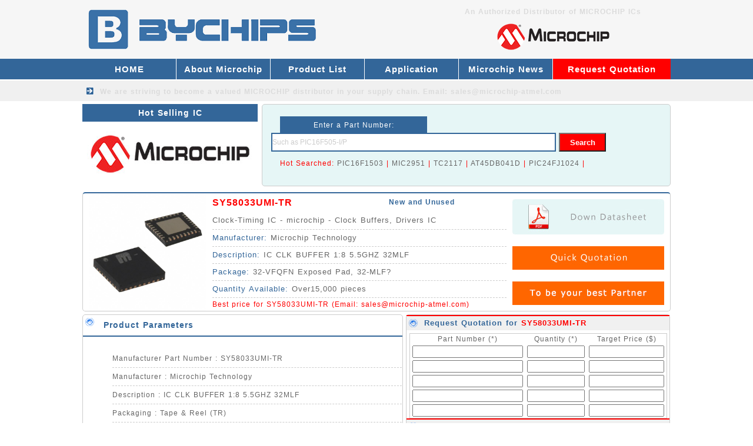

--- FILE ---
content_type: text/html
request_url: https://www.microchip-atmel.com/Clock_Timing_IC/SY58033UMI_TR_1034.html
body_size: 3860
content:
<!DOCTYPE html>
<html lang="en">
<head>
    <meta http-equiv="Content-Type" content="text/html; charset=utf-8" />
    <title>SY58033UMI-TR IC - MICROCHIP ATMEL MICREL Distributor - Best Price for SY58033UMI-TR</title>
<meta name="keywords" content="SY58033UMI-TR,SY58033UMI-TR ic,SY58033UMI-TR microchip,MICROCHIP ATMEL MICREL distributor,atmel SY58033UMI-TR,datasheet,weight,price forSY58033UMI-TR">
<meta name="description" content="SY58033UMI-TR MICROCHIP ATMEL MICREL Distributor. We have the best price for SY58033UMI-TR IC CLK BUFFER 1:8 5.5GHZ 32MLF, with fast delivery.">
    <link href="/skin/style/css.css" type="text/css" rel="stylesheet">
    <link rel="Shortcut Icon" href="/favicon.ico">
</head>

<body>
    <div id="main">
        <div class="ahead">
    <div class="head">
        <div class="headl"><a href="/"><img src="/skin/images/TI.png" alt="MICROCHIP ATMEL MICREL Supplier" height="100"></a></div>
        <div class="headr">
            <div class="headr1"><b>An Authorized Distributor of MICROCHIP ICs</b></div>
            <div class="headr2"><img src="/skin/images/TI-distributor.png" alt="MICROCHIP ATMEL MICREL IC Distributor" width="400" height="60"></div>
            <div style="clear:both"></div>
        </div>
        <div style="clear:both"></div>
    </div>
</div>
<div class="menu">
    <div class="menua">
        <div class="menu-left">
            <li><a href="/">HOME</a></li>
            
            <li><a href="/about_microchip/" title="About Microchip">About Microchip</a></li>
            
            <li><a href="/Product_List/" title="Product List">Product List</a></li>
            
            <li><a href="/application/" title="Application">Application</a></li>
            
            <li><a href="/news/" title="Microchip News">Microchip News</a></li>
            
        </div>
        <div class="menu-right">
            <li><a href="/request_quotation/">Request Quotation</a>　</li>
        </div>
        <div style="clear:both"></div>
    </div>
</div>
<div class="menu2">
    <div class="menu2b">We are striving to become a valued <b><a href="/">MICROCHIP distributor</a></b> in your supply chain.         Email: <a href="/cdn-cgi/l/email-protection" class="__cf_email__" data-cfemail="592a38353c2a1934303a2b363a31302974382d343c35773a3634">[email&#160;protected]</a></div>
</div>         <div class="top">
            <div class="topx">
                <div class="btcenterl">Hot Selling IC</div>
                <div class="centerla"><img src="/skin/images/TI-Logo.jpg" alt="MICROCHIP Logo" width="298" height="110"></div>
                <div style="clear:both"></div>
            </div>
                <div class="centerra">
                    <div class="centerra-1">Enter a Part Number: </div>
                    <form id="form1" name="form1" action="/plus/search.php" method="get">
                        <div class="centerra-2">
                            <input id="keyword" name="keyword" type="text" class="input-box" value="Such as PIC16F505-I/P" onFocus="if(value==defaultValue){value='';}" onBlur="if(!value){value=defaultValue;}" />
                            <input id="button" type="submit" name="submit" class="button-box" value="Search" />
                        </div>
                    </form>

                    <div class="centerra-3">Hot Searched: 

                        <a href="/plus/search.php?keyword=PIC16F1503&submit=Search">PIC16F1503</a> | 
                        <a href="/plus/search.php?keyword=MIC2951&submit=Search">MIC2951</a> | 
                        <a href="/plus/search.php?keyword=TC2117&submit=Search">TC2117</a> | 
                        <a href="/plus/search.php?keyword=AT45DB041D&submit=Search">AT45DB041D</a> | 
                        <a href="/plus/search.php?keyword=PIC24FJ1024A&submit=Search">PIC24FJ1024</a> | 

                    </div>

                    <div style="clear:both"></div>
                </div>
            <div style="clear:both"></div>
        </div>
        <div class="icc">
            <div class="iccx"><img src="/image/Integrated/576-32-MLF.jpg" alt="SY58033UMI-TR picture" width="200" height="200" xalt_txt="SY58033UMI-TR"></div>
            <div class="iccy">
                <div class="iccy-1"><a href="/Clock_Timing_IC/SY58033UMI_TR_1034.html"><b><font color="#ff0000">SY58033UMI-TR</font></b></a></div>
                <div class="iccy-12">New and Unused</div>
                <div class="iccy-2">Clock-Timing IC - microchip - Clock Buffers, Drivers IC</div>
                <div class="iccy-3"><span>Manufacturer: </span>Microchip Technology</div>
                <div class="iccy-3"><span>Description: </span>IC CLK BUFFER 1:8 5.5GHZ 32MLF</div>
                <div class="iccy-3"><span>Package: </span>32-VFQFN Exposed Pad, 32-MLF?</div>
                <div class="iccy-3"><span>Quantity Available: </span>Over15,000 pieces</div>
                <div class="iccy-4">Best price for SY58033UMI-TR  (Email: <a href="/cdn-cgi/l/email-protection" class="__cf_email__" data-cfemail="4e3d2f222b3d0e23272d3c212d26273e632f3a232b22602d2123">[email&#160;protected]</a>)</div>
                <div style="clear:both"></div>
            </div>
            <div class="iccz">
                <div class="iccz-1"><a href="https://www.alldatasheet.com/view.jsp?Searchword=SY58033UMI-TR" target="_blank" rel="nofollow"><img src="/skin/images/datasheet.jpg" alt="SY58033UMI-TR datasheet" ></a></div>
                <div class="iccz-2"><a href="/request_quotation/" target="_blank"><img src="/skin/images/Quick Quotation.jpg" width="258" height="40" alt="Price for SY58033UMI-TR"></a></div>
                <div class="iccz-2"><img src="/skin/images/Trusted TI ICs Supplier.jpg" alt="MICROCHIP ATMEL MICREL Supplier" width="258" height="40"></div>
                <div style="clear:both"></div>
            </div>
            <div style="clear:both"></div>
        </div>
        <div class="ic">
            <div class="icx">
                <div class="bticx">Product Parameters</div>
                <div class="icx-1">
                    <ul>
  <li>
   Manufacturer Part Number : SY58033UMI-TR</li>
  <li>
   Manufacturer : Microchip Technology</li>
  <li>
   Description : IC CLK BUFFER 1:8 5.5GHZ 32MLF</li>
  <li>
   Packaging : Tape & Reel (TR)</li>
  <li>
   Series : Precision Edge?</li>
  <li>
   Part Status : Discontinued at Digi-Key</li>
  <li>
   Type : Fanout Buffer (Distribution)</li>
  <li>
   PLL : - </li>
  <li>
   Input : CML, LVDS, LVPECL</li>
  <li>
   Output : LVPECL </li>
  <li>
   Number of Circuits : 1</li>
  <li>
   Ratio - Input:Output : 0.0472222222222222 </li>
  <li>
   Differential - Input:Output : Yes/Yes</li>
  <li>
   Frequency - Max : 5.5GHz </li>
  <li>
   Divider/Multiplier : - </li>
  <li>
   Voltage - Supply : 2.375 V ~ 3.6 V </li>
  <li>
   Operating Temperature : -40°C ~ 85°C </li>
  <li>
   Mounting Type : Surface Mount </li>
  <li>
   Package / Case : 32-VFQFN Exposed Pad, 32-MLF? </li>
  <li>
   Supplier Device Package : 32-MLF? (5x5) </li>
  <li>
   Category : Clock Buffers, Drivers IC </li>
  <li>
   Other Part Number : SY58033UMI-TR-ND </li>
  <li>
   Delivery Time : Ship within 1 day. </li>
  <li>
   Manufacturer Production time : 6-8 weeks </li>
  <li>
   Weight : 0.001KG</li>   
</ul>
                </div>
                <div style="clear:both"></div>
            </div>
            <div class="sendmail-ic">
                <div class="sendmail-ic2">Request Quotation for <a href="/Clock_Timing_IC/SY58033UMI_TR_1034.html"><b>SY58033UMI-TR</b></a></div>
                <form action="/plus/diy.php" enctype="multipart/form-data" method="post" target="_blank">
                    <input type="hidden" name="action" value="post" />
                    <input type="hidden" name="diyid" value="1" />
                    <input type="hidden" name="do" value="2" />
                    <table id="myTable" width="438" border="0" cellspacing="0" cellpadding="2" style="margin:10px 5px 0 5px;border:1px solid #ccc;">
                        <tbody>
                            <tr align="center">
                                <td width="180">Part Number (*)</td>
                                <td width="90">Quantity (*)</td>
                                <td width="120">Target Price ($)</td>
                            </tr>
                            <tr align="center">
                                <td>
                                    <input type="text" style="width:180px;" name='part1' id='part1' required="required" oninvalid="setCustomValidity('Please fill the form');" oninput="setCustomValidity('');">
                                </td>
                                <td>
                                    <input type="text" style="width:90px;" name='qty1' id='qty1' required="required" oninvalid="setCustomValidity('Please fill the form');" oninput="setCustomValidity('');">
                                </td>
                                <td>
                                    <input type="text" style="width:120px;" name='price1' id='price1' required="required" oninvalid="setCustomValidity('Please fill the form');" oninput="setCustomValidity('');">
                                </td>
                            </tr>
                            <tr align="center">
                                <td>
                                    <input type="text" style="width:180px;" name='part2' id='part2'>
                                </td>
                                <td>
                                    <input type="text" style="width:90px;" name='qty2' id='qty2'>
                                </td>
                                <td>
                                    <input type="text" style="width:120px;" name='price2' id='price2'>
                                </td>
                            </tr>
                            <tr align="center">
                                <td>
                                    <input type="text" style="width:180px;" name='part3' id='part3'>
                                </td>
                                <td>
                                    <input type="text" style="width:90px;" name='qty3' id='qty3'>
                                </td>
                                <td>
                                    <input type="text" style="width:120px;" name='price3' id='price3'>
                                </td>
                            </tr>
                            <tr align="center">
                                <td>
                                    <input type="text" style="width:180px;" name='part4' id='part4'>
                                </td>
                                <td>
                                    <input type="text" style="width:90px;" name='qty4' id='qty4'>
                                </td>
                                <td>
                                    <input type="text" style="width:120px;" name='price4' id='price4'>
                                </td>
                            </tr>
                            <tr align="center">
                                <td>
                                    <input type="text" style="width:180px;" name='part5' id='part5'>
                                </td>
                                <td>
                                    <input type="text" style="width:90px;" name='qty5' id='qty5'>
                                </td>
                                <td>
                                    <input type="text" style="width:120px;" name='price5' id='price5'>
                                </td>
                            </tr>
                        </tbody>
                    </table>
                    <div style="clear:both;"></div>
                    <div class="sendmail-ic2">Your Contact Information</div>
                    <table width="438" border="0" cellspacing="2" cellpadding="2" style="margin:10px 5px 0 5px; border:1px solid #ccc;">
                        <tbody>
                            <tr>
                                <td width="80" align="right">Company(*)</td>
                                <td width="120">
                                    <label for="companyName"></label>
                                    <input type="text" name='company' id='company' style="width:120px" required="required" oninvalid="setCustomValidity('Please fill the form');" oninput="setCustomValidity('');">
                                </td>
                                <td width="80" align="right">Country(*)</td>
                                <td width="130">
                                    <input type="text" name='country' id='country' style="width:120px" required="required" oninvalid="setCustomValidity('Please fill the form');" oninput="setCustomValidity('');">
                                </td>
                            </tr>
                            <tr>
                                <td width="80" align="right">Name(*)</td>
                                <td>
                                    <input type="text" name='name' id='name' style="width:120px" required="required" oninvalid="setCustomValidity('Please fill the form');" oninput="setCustomValidity('');">
                                </td>
                                <td width="80" align="right">Email(*)</td>
                                <td>
                                    <input type="text" name="email" id="email" style="width:120px" required="required" oninvalid="setCustomValidity('Please fill the form');" oninput="setCustomValidity('');">
                                </td>
                            </tr>
                            <tr>
                                <td width="80" align="right">Message: </td>
                                <td colspan="3">
                                    <input type="text" name='more' id='more' style="width:335px">
                                </td>
                            </tr>
                            <tr>
                                <td colspan="4" align="right" style="color: #ff0000;font-size:12px;font-weight:bold;">Attention: You can send by email: <a href="/cdn-cgi/l/email-protection" class="__cf_email__" data-cfemail="1063717c7563507d7973627f737879603d71647d757c3e737f7d">[email&#160;protected]</a> (We will reply quickly)</td>
                            </tr>
                            <tr>
                                <td align="center" colspan="4">
                                    <input type="submit" name="submit" class="sendbuttonbox2" value="Submit Request">
                                </td>
                            </tr>
                        </tbody>
                    </table>
                    <input type="hidden" name="dede_fields" value="part1,text;qty1,text;price1,text;part2,text;qty2,text;price2,text;part3,text;qty3,text;price3,text;part4,text;qty4,text;price4,text;part5,text;qty5,text;price5,text;company,text;country,text;name,text;email,text;more,multitext;partmore1,text;partmore2,text;partmore3,text;partmore4,text;partmore5,text" />
<input type="hidden" name="dede_fieldshash" value="0b712b27ded3c4c051f310b26c7cda2f" />
                </form>
            </div>
            <div class="icy">
                <div class="bticy">We also sell the below MICROCHIP ATMEL MICREL ICs</div>
              <script data-cfasync="false" src="/cdn-cgi/scripts/5c5dd728/cloudflare-static/email-decode.min.js"></script><script src='/plus/mytag_js.php?aid=1&nocache=1' language='javascript'></script>
                <div style="clear:both"></div>
            </div>
            <div style="clear:both"></div>
        </div>
        <div class="bottop"><img src="/skin/images/TI-bottop.jpg" alt="MICROCHIP ATMEL distributor" width="1000" height="80"></div>
<div class="bot">
 <div class="bota">
 <li class="item-2">QUALITY GUARANTEE</li>
 <li class="item-3">FAST DELIVERY</li>
 <li class="item-4">BEST PRICE</li>
 <div style="clear:both"></div>
 </div>
</div>
<div class="foot">
 <div class="footl">
  <div class="footl-1">Email: <a href="/cdn-cgi/l/email-protection" class="__cf_email__" data-cfemail="25564449405665484c46574a464d4c550844514840490b464a48">[email&#160;protected]</a></div>
  <div class="footl-1">Stocking Distributor for All series MICROCHIP ATMEL MICREL ICs</div>
  <div class="footl-2">Copyright &copy; 2001-2019 MICROCHIP ATMEL MICREL - BYCHIPS Limited
</div>
  <div style="clear:both"></div>
<script data-cfasync="false" src="/cdn-cgi/scripts/5c5dd728/cloudflare-static/email-decode.min.js"></script><script type="text/javascript" src="//js.users.51.la/19833631.js"></script>
<script type="text/javascript">
var Tawk_API=Tawk_API||{}, Tawk_LoadStart=new Date();
(function(){
var s1=document.createElement("script"),s0=document.getElementsByTagName("script")[0];
s1.async=true;
s1.src='https://embed.tawk.to/5c3320867a79fc1bddf3909a/default';
s1.charset='UTF-8';
s1.setAttribute('crossorigin','*');
s0.parentNode.insertBefore(s1,s0);
})();
</script>
 </div>
</div>
    </div>
<script defer src="https://static.cloudflareinsights.com/beacon.min.js/vcd15cbe7772f49c399c6a5babf22c1241717689176015" integrity="sha512-ZpsOmlRQV6y907TI0dKBHq9Md29nnaEIPlkf84rnaERnq6zvWvPUqr2ft8M1aS28oN72PdrCzSjY4U6VaAw1EQ==" data-cf-beacon='{"version":"2024.11.0","token":"4196a9416c7b4e57ad3e57b991236c80","r":1,"server_timing":{"name":{"cfCacheStatus":true,"cfEdge":true,"cfExtPri":true,"cfL4":true,"cfOrigin":true,"cfSpeedBrain":true},"location_startswith":null}}' crossorigin="anonymous"></script>
</BODY>

</HTML>